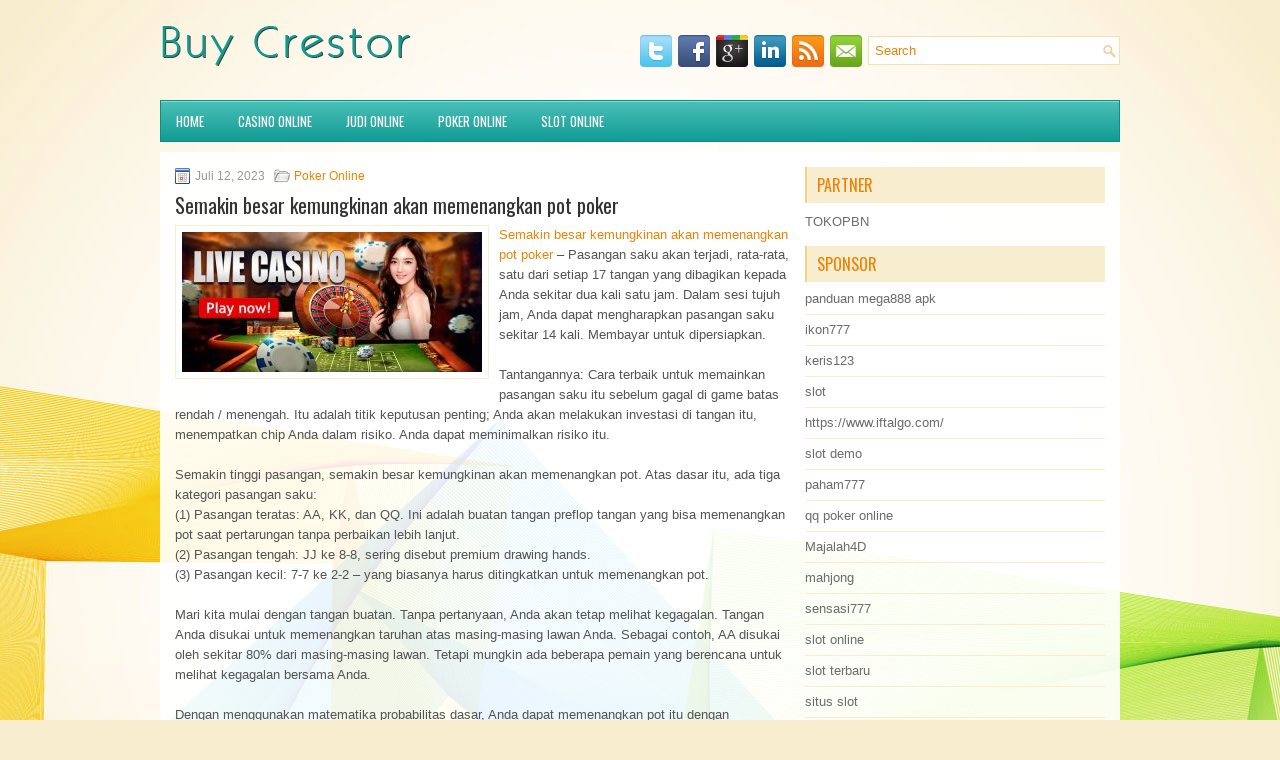

--- FILE ---
content_type: text/html; charset=UTF-8
request_url: http://buylevitra.us.com/semakin-besar-kemungkinan-akan-memenangkan-pot-poker/
body_size: 8962
content:
<!DOCTYPE html><html xmlns="http://www.w3.org/1999/xhtml" lang="id">
<head profile="http://gmpg.org/xfn/11">
<meta http-equiv="Content-Type" content="text/html; charset=UTF-8" />

<meta name="viewport" content="width=device-width, initial-scale=1.0"/>
<link rel="stylesheet" href="http://buylevitra.us.com/wp-content/themes/Espace/lib/css/reset.css" type="text/css" media="screen, projection" />
<link rel="stylesheet" href="http://buylevitra.us.com/wp-content/themes/Espace/lib/css/defaults.css" type="text/css" media="screen, projection" />
<!--[if lt IE 8]><link rel="stylesheet" href="http://buylevitra.us.com/wp-content/themes/Espace/lib/css/ie.css" type="text/css" media="screen, projection" /><![endif]-->

<link rel="stylesheet" href="http://buylevitra.us.com/wp-content/themes/Espace/style.css" type="text/css" media="screen, projection" />

<title>Semakin besar kemungkinan akan memenangkan pot poker &#8211; Buy Crestor</title>
<meta name='robots' content='max-image-preview:large' />
<link rel="alternate" type="application/rss+xml" title="Buy Crestor &raquo; Semakin besar kemungkinan akan memenangkan pot poker Umpan Komentar" href="http://buylevitra.us.com/semakin-besar-kemungkinan-akan-memenangkan-pot-poker/feed/" />
<script type="text/javascript">
window._wpemojiSettings = {"baseUrl":"https:\/\/s.w.org\/images\/core\/emoji\/14.0.0\/72x72\/","ext":".png","svgUrl":"https:\/\/s.w.org\/images\/core\/emoji\/14.0.0\/svg\/","svgExt":".svg","source":{"concatemoji":"http:\/\/buylevitra.us.com\/wp-includes\/js\/wp-emoji-release.min.js?ver=6.2.2"}};
/*! This file is auto-generated */
!function(e,a,t){var n,r,o,i=a.createElement("canvas"),p=i.getContext&&i.getContext("2d");function s(e,t){p.clearRect(0,0,i.width,i.height),p.fillText(e,0,0);e=i.toDataURL();return p.clearRect(0,0,i.width,i.height),p.fillText(t,0,0),e===i.toDataURL()}function c(e){var t=a.createElement("script");t.src=e,t.defer=t.type="text/javascript",a.getElementsByTagName("head")[0].appendChild(t)}for(o=Array("flag","emoji"),t.supports={everything:!0,everythingExceptFlag:!0},r=0;r<o.length;r++)t.supports[o[r]]=function(e){if(p&&p.fillText)switch(p.textBaseline="top",p.font="600 32px Arial",e){case"flag":return s("\ud83c\udff3\ufe0f\u200d\u26a7\ufe0f","\ud83c\udff3\ufe0f\u200b\u26a7\ufe0f")?!1:!s("\ud83c\uddfa\ud83c\uddf3","\ud83c\uddfa\u200b\ud83c\uddf3")&&!s("\ud83c\udff4\udb40\udc67\udb40\udc62\udb40\udc65\udb40\udc6e\udb40\udc67\udb40\udc7f","\ud83c\udff4\u200b\udb40\udc67\u200b\udb40\udc62\u200b\udb40\udc65\u200b\udb40\udc6e\u200b\udb40\udc67\u200b\udb40\udc7f");case"emoji":return!s("\ud83e\udef1\ud83c\udffb\u200d\ud83e\udef2\ud83c\udfff","\ud83e\udef1\ud83c\udffb\u200b\ud83e\udef2\ud83c\udfff")}return!1}(o[r]),t.supports.everything=t.supports.everything&&t.supports[o[r]],"flag"!==o[r]&&(t.supports.everythingExceptFlag=t.supports.everythingExceptFlag&&t.supports[o[r]]);t.supports.everythingExceptFlag=t.supports.everythingExceptFlag&&!t.supports.flag,t.DOMReady=!1,t.readyCallback=function(){t.DOMReady=!0},t.supports.everything||(n=function(){t.readyCallback()},a.addEventListener?(a.addEventListener("DOMContentLoaded",n,!1),e.addEventListener("load",n,!1)):(e.attachEvent("onload",n),a.attachEvent("onreadystatechange",function(){"complete"===a.readyState&&t.readyCallback()})),(e=t.source||{}).concatemoji?c(e.concatemoji):e.wpemoji&&e.twemoji&&(c(e.twemoji),c(e.wpemoji)))}(window,document,window._wpemojiSettings);
</script>
<style type="text/css">
img.wp-smiley,
img.emoji {
	display: inline !important;
	border: none !important;
	box-shadow: none !important;
	height: 1em !important;
	width: 1em !important;
	margin: 0 0.07em !important;
	vertical-align: -0.1em !important;
	background: none !important;
	padding: 0 !important;
}
</style>
	<link rel='stylesheet' id='wp-block-library-css' href='http://buylevitra.us.com/wp-includes/css/dist/block-library/style.min.css?ver=6.2.2' type='text/css' media='all' />
<link rel='stylesheet' id='classic-theme-styles-css' href='http://buylevitra.us.com/wp-includes/css/classic-themes.min.css?ver=6.2.2' type='text/css' media='all' />
<style id='global-styles-inline-css' type='text/css'>
body{--wp--preset--color--black: #000000;--wp--preset--color--cyan-bluish-gray: #abb8c3;--wp--preset--color--white: #ffffff;--wp--preset--color--pale-pink: #f78da7;--wp--preset--color--vivid-red: #cf2e2e;--wp--preset--color--luminous-vivid-orange: #ff6900;--wp--preset--color--luminous-vivid-amber: #fcb900;--wp--preset--color--light-green-cyan: #7bdcb5;--wp--preset--color--vivid-green-cyan: #00d084;--wp--preset--color--pale-cyan-blue: #8ed1fc;--wp--preset--color--vivid-cyan-blue: #0693e3;--wp--preset--color--vivid-purple: #9b51e0;--wp--preset--gradient--vivid-cyan-blue-to-vivid-purple: linear-gradient(135deg,rgba(6,147,227,1) 0%,rgb(155,81,224) 100%);--wp--preset--gradient--light-green-cyan-to-vivid-green-cyan: linear-gradient(135deg,rgb(122,220,180) 0%,rgb(0,208,130) 100%);--wp--preset--gradient--luminous-vivid-amber-to-luminous-vivid-orange: linear-gradient(135deg,rgba(252,185,0,1) 0%,rgba(255,105,0,1) 100%);--wp--preset--gradient--luminous-vivid-orange-to-vivid-red: linear-gradient(135deg,rgba(255,105,0,1) 0%,rgb(207,46,46) 100%);--wp--preset--gradient--very-light-gray-to-cyan-bluish-gray: linear-gradient(135deg,rgb(238,238,238) 0%,rgb(169,184,195) 100%);--wp--preset--gradient--cool-to-warm-spectrum: linear-gradient(135deg,rgb(74,234,220) 0%,rgb(151,120,209) 20%,rgb(207,42,186) 40%,rgb(238,44,130) 60%,rgb(251,105,98) 80%,rgb(254,248,76) 100%);--wp--preset--gradient--blush-light-purple: linear-gradient(135deg,rgb(255,206,236) 0%,rgb(152,150,240) 100%);--wp--preset--gradient--blush-bordeaux: linear-gradient(135deg,rgb(254,205,165) 0%,rgb(254,45,45) 50%,rgb(107,0,62) 100%);--wp--preset--gradient--luminous-dusk: linear-gradient(135deg,rgb(255,203,112) 0%,rgb(199,81,192) 50%,rgb(65,88,208) 100%);--wp--preset--gradient--pale-ocean: linear-gradient(135deg,rgb(255,245,203) 0%,rgb(182,227,212) 50%,rgb(51,167,181) 100%);--wp--preset--gradient--electric-grass: linear-gradient(135deg,rgb(202,248,128) 0%,rgb(113,206,126) 100%);--wp--preset--gradient--midnight: linear-gradient(135deg,rgb(2,3,129) 0%,rgb(40,116,252) 100%);--wp--preset--duotone--dark-grayscale: url('#wp-duotone-dark-grayscale');--wp--preset--duotone--grayscale: url('#wp-duotone-grayscale');--wp--preset--duotone--purple-yellow: url('#wp-duotone-purple-yellow');--wp--preset--duotone--blue-red: url('#wp-duotone-blue-red');--wp--preset--duotone--midnight: url('#wp-duotone-midnight');--wp--preset--duotone--magenta-yellow: url('#wp-duotone-magenta-yellow');--wp--preset--duotone--purple-green: url('#wp-duotone-purple-green');--wp--preset--duotone--blue-orange: url('#wp-duotone-blue-orange');--wp--preset--font-size--small: 13px;--wp--preset--font-size--medium: 20px;--wp--preset--font-size--large: 36px;--wp--preset--font-size--x-large: 42px;--wp--preset--spacing--20: 0.44rem;--wp--preset--spacing--30: 0.67rem;--wp--preset--spacing--40: 1rem;--wp--preset--spacing--50: 1.5rem;--wp--preset--spacing--60: 2.25rem;--wp--preset--spacing--70: 3.38rem;--wp--preset--spacing--80: 5.06rem;--wp--preset--shadow--natural: 6px 6px 9px rgba(0, 0, 0, 0.2);--wp--preset--shadow--deep: 12px 12px 50px rgba(0, 0, 0, 0.4);--wp--preset--shadow--sharp: 6px 6px 0px rgba(0, 0, 0, 0.2);--wp--preset--shadow--outlined: 6px 6px 0px -3px rgba(255, 255, 255, 1), 6px 6px rgba(0, 0, 0, 1);--wp--preset--shadow--crisp: 6px 6px 0px rgba(0, 0, 0, 1);}:where(.is-layout-flex){gap: 0.5em;}body .is-layout-flow > .alignleft{float: left;margin-inline-start: 0;margin-inline-end: 2em;}body .is-layout-flow > .alignright{float: right;margin-inline-start: 2em;margin-inline-end: 0;}body .is-layout-flow > .aligncenter{margin-left: auto !important;margin-right: auto !important;}body .is-layout-constrained > .alignleft{float: left;margin-inline-start: 0;margin-inline-end: 2em;}body .is-layout-constrained > .alignright{float: right;margin-inline-start: 2em;margin-inline-end: 0;}body .is-layout-constrained > .aligncenter{margin-left: auto !important;margin-right: auto !important;}body .is-layout-constrained > :where(:not(.alignleft):not(.alignright):not(.alignfull)){max-width: var(--wp--style--global--content-size);margin-left: auto !important;margin-right: auto !important;}body .is-layout-constrained > .alignwide{max-width: var(--wp--style--global--wide-size);}body .is-layout-flex{display: flex;}body .is-layout-flex{flex-wrap: wrap;align-items: center;}body .is-layout-flex > *{margin: 0;}:where(.wp-block-columns.is-layout-flex){gap: 2em;}.has-black-color{color: var(--wp--preset--color--black) !important;}.has-cyan-bluish-gray-color{color: var(--wp--preset--color--cyan-bluish-gray) !important;}.has-white-color{color: var(--wp--preset--color--white) !important;}.has-pale-pink-color{color: var(--wp--preset--color--pale-pink) !important;}.has-vivid-red-color{color: var(--wp--preset--color--vivid-red) !important;}.has-luminous-vivid-orange-color{color: var(--wp--preset--color--luminous-vivid-orange) !important;}.has-luminous-vivid-amber-color{color: var(--wp--preset--color--luminous-vivid-amber) !important;}.has-light-green-cyan-color{color: var(--wp--preset--color--light-green-cyan) !important;}.has-vivid-green-cyan-color{color: var(--wp--preset--color--vivid-green-cyan) !important;}.has-pale-cyan-blue-color{color: var(--wp--preset--color--pale-cyan-blue) !important;}.has-vivid-cyan-blue-color{color: var(--wp--preset--color--vivid-cyan-blue) !important;}.has-vivid-purple-color{color: var(--wp--preset--color--vivid-purple) !important;}.has-black-background-color{background-color: var(--wp--preset--color--black) !important;}.has-cyan-bluish-gray-background-color{background-color: var(--wp--preset--color--cyan-bluish-gray) !important;}.has-white-background-color{background-color: var(--wp--preset--color--white) !important;}.has-pale-pink-background-color{background-color: var(--wp--preset--color--pale-pink) !important;}.has-vivid-red-background-color{background-color: var(--wp--preset--color--vivid-red) !important;}.has-luminous-vivid-orange-background-color{background-color: var(--wp--preset--color--luminous-vivid-orange) !important;}.has-luminous-vivid-amber-background-color{background-color: var(--wp--preset--color--luminous-vivid-amber) !important;}.has-light-green-cyan-background-color{background-color: var(--wp--preset--color--light-green-cyan) !important;}.has-vivid-green-cyan-background-color{background-color: var(--wp--preset--color--vivid-green-cyan) !important;}.has-pale-cyan-blue-background-color{background-color: var(--wp--preset--color--pale-cyan-blue) !important;}.has-vivid-cyan-blue-background-color{background-color: var(--wp--preset--color--vivid-cyan-blue) !important;}.has-vivid-purple-background-color{background-color: var(--wp--preset--color--vivid-purple) !important;}.has-black-border-color{border-color: var(--wp--preset--color--black) !important;}.has-cyan-bluish-gray-border-color{border-color: var(--wp--preset--color--cyan-bluish-gray) !important;}.has-white-border-color{border-color: var(--wp--preset--color--white) !important;}.has-pale-pink-border-color{border-color: var(--wp--preset--color--pale-pink) !important;}.has-vivid-red-border-color{border-color: var(--wp--preset--color--vivid-red) !important;}.has-luminous-vivid-orange-border-color{border-color: var(--wp--preset--color--luminous-vivid-orange) !important;}.has-luminous-vivid-amber-border-color{border-color: var(--wp--preset--color--luminous-vivid-amber) !important;}.has-light-green-cyan-border-color{border-color: var(--wp--preset--color--light-green-cyan) !important;}.has-vivid-green-cyan-border-color{border-color: var(--wp--preset--color--vivid-green-cyan) !important;}.has-pale-cyan-blue-border-color{border-color: var(--wp--preset--color--pale-cyan-blue) !important;}.has-vivid-cyan-blue-border-color{border-color: var(--wp--preset--color--vivid-cyan-blue) !important;}.has-vivid-purple-border-color{border-color: var(--wp--preset--color--vivid-purple) !important;}.has-vivid-cyan-blue-to-vivid-purple-gradient-background{background: var(--wp--preset--gradient--vivid-cyan-blue-to-vivid-purple) !important;}.has-light-green-cyan-to-vivid-green-cyan-gradient-background{background: var(--wp--preset--gradient--light-green-cyan-to-vivid-green-cyan) !important;}.has-luminous-vivid-amber-to-luminous-vivid-orange-gradient-background{background: var(--wp--preset--gradient--luminous-vivid-amber-to-luminous-vivid-orange) !important;}.has-luminous-vivid-orange-to-vivid-red-gradient-background{background: var(--wp--preset--gradient--luminous-vivid-orange-to-vivid-red) !important;}.has-very-light-gray-to-cyan-bluish-gray-gradient-background{background: var(--wp--preset--gradient--very-light-gray-to-cyan-bluish-gray) !important;}.has-cool-to-warm-spectrum-gradient-background{background: var(--wp--preset--gradient--cool-to-warm-spectrum) !important;}.has-blush-light-purple-gradient-background{background: var(--wp--preset--gradient--blush-light-purple) !important;}.has-blush-bordeaux-gradient-background{background: var(--wp--preset--gradient--blush-bordeaux) !important;}.has-luminous-dusk-gradient-background{background: var(--wp--preset--gradient--luminous-dusk) !important;}.has-pale-ocean-gradient-background{background: var(--wp--preset--gradient--pale-ocean) !important;}.has-electric-grass-gradient-background{background: var(--wp--preset--gradient--electric-grass) !important;}.has-midnight-gradient-background{background: var(--wp--preset--gradient--midnight) !important;}.has-small-font-size{font-size: var(--wp--preset--font-size--small) !important;}.has-medium-font-size{font-size: var(--wp--preset--font-size--medium) !important;}.has-large-font-size{font-size: var(--wp--preset--font-size--large) !important;}.has-x-large-font-size{font-size: var(--wp--preset--font-size--x-large) !important;}
.wp-block-navigation a:where(:not(.wp-element-button)){color: inherit;}
:where(.wp-block-columns.is-layout-flex){gap: 2em;}
.wp-block-pullquote{font-size: 1.5em;line-height: 1.6;}
</style>
<script type='text/javascript' src='http://buylevitra.us.com/wp-includes/js/jquery/jquery.min.js?ver=3.6.4' id='jquery-core-js'></script>
<script type='text/javascript' src='http://buylevitra.us.com/wp-includes/js/jquery/jquery-migrate.min.js?ver=3.4.0' id='jquery-migrate-js'></script>
<script type='text/javascript' src='http://buylevitra.us.com/wp-content/themes/Espace/lib/js/superfish.js?ver=6.2.2' id='superfish-js'></script>
<script type='text/javascript' src='http://buylevitra.us.com/wp-content/themes/Espace/lib/js/jquery.mobilemenu.js?ver=6.2.2' id='mobilemenu-js'></script>
<link rel="https://api.w.org/" href="http://buylevitra.us.com/wp-json/" /><link rel="alternate" type="application/json" href="http://buylevitra.us.com/wp-json/wp/v2/posts/744" /><link rel="EditURI" type="application/rsd+xml" title="RSD" href="http://buylevitra.us.com/xmlrpc.php?rsd" />
<link rel="wlwmanifest" type="application/wlwmanifest+xml" href="http://buylevitra.us.com/wp-includes/wlwmanifest.xml" />

<link rel="canonical" href="http://buylevitra.us.com/semakin-besar-kemungkinan-akan-memenangkan-pot-poker/" />
<link rel='shortlink' href='http://buylevitra.us.com/?p=744' />
<link rel="alternate" type="application/json+oembed" href="http://buylevitra.us.com/wp-json/oembed/1.0/embed?url=http%3A%2F%2Fbuylevitra.us.com%2Fsemakin-besar-kemungkinan-akan-memenangkan-pot-poker%2F" />
<link rel="alternate" type="text/xml+oembed" href="http://buylevitra.us.com/wp-json/oembed/1.0/embed?url=http%3A%2F%2Fbuylevitra.us.com%2Fsemakin-besar-kemungkinan-akan-memenangkan-pot-poker%2F&#038;format=xml" />
<link rel="shortcut icon" href="http://buylevitra.us.com/wp-content/uploads/2020/12/f.png" type="image/x-icon" />
<link rel="alternate" type="application/rss+xml" title="Buy Crestor RSS Feed" href="http://buylevitra.us.com/feed/" />
<link rel="pingback" href="http://buylevitra.us.com/xmlrpc.php" />

</head>

<body class="post-template-default single single-post postid-744 single-format-standard">

<div id="container">

    <div id="header">
    
        <div class="logo">
         
            <a href="http://buylevitra.us.com"><img src="http://buylevitra.us.com/wp-content/uploads/2020/12/logo.png" alt="Buy Crestor" title="Buy Crestor" /></a>
         
        </div><!-- .logo -->

        <div class="header-right">
        
            <div id="topsearch">
                 
<div id="search" title="Type and hit enter">
    <form method="get" id="searchform" action="http://buylevitra.us.com/"> 
        <input type="text" value="Search" 
            name="s" id="s"  onblur="if (this.value == '')  {this.value = 'Search';}"  
            onfocus="if (this.value == 'Search') {this.value = '';}" 
        />
    </form>
</div><!-- #search -->            </div>
            
            <div id="top-social-profiles">
                            <ul class="widget-container"><li class="social-profiles-widget">
            <a href="http://twitter.com/" target="_blank"><img title="Twitter" alt="Twitter" src="http://buylevitra.us.com/wp-content/themes/Espace/images/social-profiles/twitter.png" /></a><a href="http://facebook.com/" target="_blank"><img title="Facebook" alt="Facebook" src="http://buylevitra.us.com/wp-content/themes/Espace/images/social-profiles/facebook.png" /></a><a href="https://plus.google.com/" target="_blank"><img title="Google Plus" alt="Google Plus" src="http://buylevitra.us.com/wp-content/themes/Espace/images/social-profiles/gplus.png" /></a><a href="http://www.linkedin.com/" target="_blank"><img title="LinkedIn" alt="LinkedIn" src="http://buylevitra.us.com/wp-content/themes/Espace/images/social-profiles/linkedin.png" /></a><a href="http://buylevitra.us.com/feed/" target="_blank"><img title="RSS Feed" alt="RSS Feed" src="http://buylevitra.us.com/wp-content/themes/Espace/images/social-profiles/rss.png" /></a><a href="/cdn-cgi/l/email-protection#eb92849e99ab8e868a8287c5888486" target="_blank"><img title="Email" alt="Email" src="http://buylevitra.us.com/wp-content/themes/Espace/images/social-profiles/email.png" /></a>            </li></ul>
                        </div>
            
        </div><!-- .header-right -->
        
    </div><!-- #header -->
    
            <div class="clearfix">
            			<div class="menu-primary-container"><ul id="menu-primary" class="menus menu-primary"><li id="menu-item-2434" class="menu-item menu-item-type-custom menu-item-object-custom menu-item-2434"><a href="/">HOME</a></li>
<li id="menu-item-2430" class="menu-item menu-item-type-taxonomy menu-item-object-category menu-item-2430"><a href="http://buylevitra.us.com/category/casino-online/">Casino Online</a></li>
<li id="menu-item-2431" class="menu-item menu-item-type-taxonomy menu-item-object-category menu-item-2431"><a href="http://buylevitra.us.com/category/judi-online/">Judi Online</a></li>
<li id="menu-item-2432" class="menu-item menu-item-type-taxonomy menu-item-object-category current-post-ancestor current-menu-parent current-post-parent menu-item-2432"><a href="http://buylevitra.us.com/category/poker-online/">Poker Online</a></li>
<li id="menu-item-2433" class="menu-item menu-item-type-taxonomy menu-item-object-category menu-item-2433"><a href="http://buylevitra.us.com/category/slot-online/">Slot Online</a></li>
</ul></div>              <!--.primary menu--> 	
                </div>
        
    
    <div id="main">
    
            
        <div id="content">
            
                    
            
    <div class="post post-single clearfix post-744 type-post status-publish format-standard has-post-thumbnail hentry category-poker-online tag-judi tag-poker" id="post-744">
        
        <div class="postmeta-primary">
    
            <span class="meta_date">Juli 12, 2023</span>
           &nbsp; <span class="meta_categories"><a href="http://buylevitra.us.com/category/poker-online/" rel="category tag">Poker Online</a></span>
    
                 
        </div>
        
        <h2 class="title">Semakin besar kemungkinan akan memenangkan pot poker</h2>

        <div class="entry clearfix">
            
            <img width="300" height="140" src="http://buylevitra.us.com/wp-content/uploads/2021/04/U31.jpg" class="alignleft featured_image wp-post-image" alt="" decoding="async" srcset="http://buylevitra.us.com/wp-content/uploads/2021/04/U31.jpg 750w, http://buylevitra.us.com/wp-content/uploads/2021/04/U31-300x140.jpg 300w" sizes="(max-width: 300px) 100vw, 300px" />            
            <p><a href="http://buylevitra.us.com/semakin-besar-kemungkinan-akan-memenangkan-pot-poker/">Semakin besar kemungkinan akan memenangkan pot poker</a> &#8211; Pasangan saku akan terjadi, rata-rata, satu dari setiap 17 tangan yang dibagikan kepada Anda sekitar dua kali satu jam. Dalam sesi tujuh jam, Anda dapat mengharapkan pasangan saku sekitar 14 kali. Membayar untuk dipersiapkan.</p>
<p>Tantangannya: Cara terbaik untuk memainkan pasangan saku itu sebelum gagal di game batas rendah / menengah. Itu adalah titik keputusan penting; Anda akan melakukan investasi di tangan itu, menempatkan chip Anda dalam risiko. Anda dapat meminimalkan risiko itu.</p>
<p>Semakin tinggi pasangan, semakin besar kemungkinan akan memenangkan pot. Atas dasar itu, ada tiga kategori pasangan saku:<br />
(1) Pasangan teratas: AA, KK, dan QQ. Ini adalah buatan tangan preflop tangan yang bisa memenangkan pot saat pertarungan tanpa perbaikan lebih lanjut.<br />
(2) Pasangan tengah: JJ ke 8-8, sering disebut premium drawing hands.<br />
(3) Pasangan kecil: 7-7 ke 2-2 &#8211; yang biasanya harus ditingkatkan untuk memenangkan pot.</p>
<p>Mari kita mulai dengan tangan buatan. Tanpa pertanyaan, Anda akan tetap melihat kegagalan. Tangan Anda disukai untuk memenangkan taruhan atas masing-masing lawan Anda. Sebagai contoh, AA disukai oleh sekitar 80% dari masing-masing lawan. Tetapi mungkin ada beberapa pemain yang berencana untuk melihat kegagalan bersama Anda.</p>
<p>Dengan menggunakan matematika probabilitas dasar, Anda dapat memenangkan pot itu dengan probabilitas sekitar 64% (80% x 80%) dengan dua lawan; dan 51% (80% x 80% x 80%) sekitar separuh waktu &#8211; melawan tiga lawan. Dengan empat atau lebih &#8220;musuh&#8221; melihat kegagalan, Anda menjadi underdog &#8211; kemungkinan besar akan kalah. Jadi, tujuan Anda selama ronde pertaruhan preflop adalah memperkecil lapangan menjadi dua atau tiga, tidak lebih dari empat, lawan yang tersisa di pot sebelum gagal. Buat taruhan Anda / naikkan sesuai itu kunjungi agen judi online <a href="https://143.198.206.164/">Prada 4d</a>.</p>
<p>&nbsp;</p>
<p>&nbsp;</p>
    
        </div>
        
        <div class="postmeta-secondary"><span class="meta_tags"><a href="http://buylevitra.us.com/tag/judi/" rel="tag">judi</a>, <a href="http://buylevitra.us.com/tag/poker/" rel="tag">poker</a></span></div> 
        
    
    </div><!-- Post ID 744 -->
    
                
                    
        </div><!-- #content -->
    
        
<div id="sidebar-primary">
	
		<ul class="widget_text widget-container">
			<li id="custom_html-6" class="widget_text widget widget_custom_html">
				<h3 class="widgettitle">PARTNER</h3>
				<div class="textwidget custom-html-widget"><a href="https://www.tokopbn.com/">TOKOPBN</a></div>
			</li>
		</ul>
		
		<ul class="widget-container">
			<li id="sponsor" class="widget widget_meta">
				<h3 class="widgettitle">Sponsor</h3>			
				<ul>
					<li><a href="https://www.mega888ios.com/panduan/">panduan mega888 apk</a></li>
                    		<li><a href="https://restaurantbusinessalliance.com/about/">ikon777</a></li>
                    		<li><a href="https://partsgeekautoparts.com/shop/page/25/">keris123</a></li>
                    		<li><a href="https://www.asianwindky.com/menu">slot</a></li>
                    		<li><a href="https://www.iftalgo.com/">https://www.iftalgo.com/</a></li>
                    		<li><a href="https://www.californiastaterailroadmuseum.org/">slot demo</a></li>
                    		<li><a href="https://nitrogen2024.es/meeting-venue/">paham777</a></li>
                    		<li><a href="https://theotcinvestor.com/">qq poker online</a></li>
                    		<li><a href="https://situsmajalah4d.com/">Majalah4D</a></li>
                    		<li><a href="https://olivesandburgers.com/main-menu/">mahjong</a></li>
                    		<li><a href="https://imbibedenver.com/">sensasi777</a></li>
                    		<li><a href="https://aliceripoll.com/">slot online</a></li>
                    		<li><a href="https://www.lesvalades.com/">slot terbaru</a></li>
                    		<li><a href="https://www.philippineshonolulu.org/">situs slot</a></li>
                    						</ul>
			</li>
		</ul>

    <ul class="widget-container"><li id="meta-4" class="widget widget_meta"><h3 class="widgettitle">Meta</h3>
		<ul>
						<li><a href="http://buylevitra.us.com/wp-login.php">Masuk</a></li>
			<li><a href="http://buylevitra.us.com/feed/">Feed entri</a></li>
			<li><a href="http://buylevitra.us.com/comments/feed/">Feed komentar</a></li>

			<li><a href="https://wordpress.org/">WordPress.org</a></li>
		</ul>

		</li></ul><ul class="widget-container"><li id="search-4" class="widget widget_search"> 
<div id="search" title="Type and hit enter">
    <form method="get" id="searchform" action="http://buylevitra.us.com/"> 
        <input type="text" value="Search" 
            name="s" id="s"  onblur="if (this.value == '')  {this.value = 'Search';}"  
            onfocus="if (this.value == 'Search') {this.value = '';}" 
        />
    </form>
</div><!-- #search --></li></ul><ul class="widget-container"><li id="archives-4" class="widget widget_archive"><h3 class="widgettitle">Arsip</h3>
			<ul>
					<li><a href='http://buylevitra.us.com/2026/01/'>Januari 2026</a>&nbsp;(29)</li>
	<li><a href='http://buylevitra.us.com/2025/12/'>Desember 2025</a>&nbsp;(27)</li>
	<li><a href='http://buylevitra.us.com/2025/11/'>November 2025</a>&nbsp;(30)</li>
	<li><a href='http://buylevitra.us.com/2025/10/'>Oktober 2025</a>&nbsp;(26)</li>
	<li><a href='http://buylevitra.us.com/2025/09/'>September 2025</a>&nbsp;(21)</li>
	<li><a href='http://buylevitra.us.com/2025/08/'>Agustus 2025</a>&nbsp;(16)</li>
	<li><a href='http://buylevitra.us.com/2025/07/'>Juli 2025</a>&nbsp;(19)</li>
	<li><a href='http://buylevitra.us.com/2025/06/'>Juni 2025</a>&nbsp;(17)</li>
	<li><a href='http://buylevitra.us.com/2025/05/'>Mei 2025</a>&nbsp;(19)</li>
	<li><a href='http://buylevitra.us.com/2025/04/'>April 2025</a>&nbsp;(23)</li>
	<li><a href='http://buylevitra.us.com/2025/03/'>Maret 2025</a>&nbsp;(40)</li>
	<li><a href='http://buylevitra.us.com/2025/02/'>Februari 2025</a>&nbsp;(31)</li>
	<li><a href='http://buylevitra.us.com/2025/01/'>Januari 2025</a>&nbsp;(25)</li>
	<li><a href='http://buylevitra.us.com/2024/12/'>Desember 2024</a>&nbsp;(28)</li>
	<li><a href='http://buylevitra.us.com/2024/11/'>November 2024</a>&nbsp;(27)</li>
	<li><a href='http://buylevitra.us.com/2024/10/'>Oktober 2024</a>&nbsp;(36)</li>
	<li><a href='http://buylevitra.us.com/2024/09/'>September 2024</a>&nbsp;(33)</li>
	<li><a href='http://buylevitra.us.com/2024/08/'>Agustus 2024</a>&nbsp;(39)</li>
	<li><a href='http://buylevitra.us.com/2024/07/'>Juli 2024</a>&nbsp;(45)</li>
	<li><a href='http://buylevitra.us.com/2024/06/'>Juni 2024</a>&nbsp;(50)</li>
	<li><a href='http://buylevitra.us.com/2024/05/'>Mei 2024</a>&nbsp;(36)</li>
	<li><a href='http://buylevitra.us.com/2024/04/'>April 2024</a>&nbsp;(36)</li>
	<li><a href='http://buylevitra.us.com/2024/03/'>Maret 2024</a>&nbsp;(43)</li>
	<li><a href='http://buylevitra.us.com/2024/02/'>Februari 2024</a>&nbsp;(33)</li>
	<li><a href='http://buylevitra.us.com/2024/01/'>Januari 2024</a>&nbsp;(36)</li>
	<li><a href='http://buylevitra.us.com/2023/12/'>Desember 2023</a>&nbsp;(25)</li>
	<li><a href='http://buylevitra.us.com/2023/11/'>November 2023</a>&nbsp;(18)</li>
	<li><a href='http://buylevitra.us.com/2023/10/'>Oktober 2023</a>&nbsp;(38)</li>
	<li><a href='http://buylevitra.us.com/2023/09/'>September 2023</a>&nbsp;(29)</li>
	<li><a href='http://buylevitra.us.com/2023/08/'>Agustus 2023</a>&nbsp;(36)</li>
	<li><a href='http://buylevitra.us.com/2023/07/'>Juli 2023</a>&nbsp;(38)</li>
	<li><a href='http://buylevitra.us.com/2023/06/'>Juni 2023</a>&nbsp;(32)</li>
	<li><a href='http://buylevitra.us.com/2023/05/'>Mei 2023</a>&nbsp;(43)</li>
	<li><a href='http://buylevitra.us.com/2023/04/'>April 2023</a>&nbsp;(34)</li>
	<li><a href='http://buylevitra.us.com/2023/03/'>Maret 2023</a>&nbsp;(30)</li>
	<li><a href='http://buylevitra.us.com/2023/02/'>Februari 2023</a>&nbsp;(32)</li>
	<li><a href='http://buylevitra.us.com/2023/01/'>Januari 2023</a>&nbsp;(36)</li>
	<li><a href='http://buylevitra.us.com/2022/12/'>Desember 2022</a>&nbsp;(29)</li>
	<li><a href='http://buylevitra.us.com/2022/11/'>November 2022</a>&nbsp;(33)</li>
	<li><a href='http://buylevitra.us.com/2022/10/'>Oktober 2022</a>&nbsp;(38)</li>
	<li><a href='http://buylevitra.us.com/2022/09/'>September 2022</a>&nbsp;(37)</li>
	<li><a href='http://buylevitra.us.com/2022/08/'>Agustus 2022</a>&nbsp;(30)</li>
	<li><a href='http://buylevitra.us.com/2022/07/'>Juli 2022</a>&nbsp;(37)</li>
	<li><a href='http://buylevitra.us.com/2022/06/'>Juni 2022</a>&nbsp;(22)</li>
	<li><a href='http://buylevitra.us.com/2022/05/'>Mei 2022</a>&nbsp;(32)</li>
	<li><a href='http://buylevitra.us.com/2022/04/'>April 2022</a>&nbsp;(12)</li>
	<li><a href='http://buylevitra.us.com/2022/03/'>Maret 2022</a>&nbsp;(31)</li>
	<li><a href='http://buylevitra.us.com/2022/02/'>Februari 2022</a>&nbsp;(32)</li>
	<li><a href='http://buylevitra.us.com/2022/01/'>Januari 2022</a>&nbsp;(24)</li>
	<li><a href='http://buylevitra.us.com/2021/12/'>Desember 2021</a>&nbsp;(23)</li>
	<li><a href='http://buylevitra.us.com/2021/11/'>November 2021</a>&nbsp;(19)</li>
	<li><a href='http://buylevitra.us.com/2021/10/'>Oktober 2021</a>&nbsp;(21)</li>
	<li><a href='http://buylevitra.us.com/2021/09/'>September 2021</a>&nbsp;(12)</li>
	<li><a href='http://buylevitra.us.com/2021/08/'>Agustus 2021</a>&nbsp;(16)</li>
	<li><a href='http://buylevitra.us.com/2021/07/'>Juli 2021</a>&nbsp;(15)</li>
	<li><a href='http://buylevitra.us.com/2021/06/'>Juni 2021</a>&nbsp;(14)</li>
	<li><a href='http://buylevitra.us.com/2021/05/'>Mei 2021</a>&nbsp;(14)</li>
	<li><a href='http://buylevitra.us.com/2021/04/'>April 2021</a>&nbsp;(10)</li>
	<li><a href='http://buylevitra.us.com/2021/03/'>Maret 2021</a>&nbsp;(9)</li>
	<li><a href='http://buylevitra.us.com/2021/02/'>Februari 2021</a>&nbsp;(9)</li>
	<li><a href='http://buylevitra.us.com/2021/01/'>Januari 2021</a>&nbsp;(7)</li>
	<li><a href='http://buylevitra.us.com/2020/12/'>Desember 2020</a>&nbsp;(1)</li>
			</ul>

			</li></ul><ul class="widget-container"><li id="categories-3" class="widget widget_categories"><h3 class="widgettitle">Kategori</h3>
			<ul>
					<li class="cat-item cat-item-6"><a href="http://buylevitra.us.com/category/casino-online/">Casino Online</a> (490)
</li>
	<li class="cat-item cat-item-5"><a href="http://buylevitra.us.com/category/judi-online/">Judi Online</a> (496)
</li>
	<li class="cat-item cat-item-2"><a href="http://buylevitra.us.com/category/poker-online/">Poker Online</a> (386)
</li>
	<li class="cat-item cat-item-11"><a href="http://buylevitra.us.com/category/slot-online/">Slot Online</a> (176)
</li>
	<li class="cat-item cat-item-19"><a href="http://buylevitra.us.com/category/togel-online/">Togel Online</a> (121)
</li>
			</ul>

			</li></ul>
		<ul class="widget-container"><li id="recent-posts-4" class="widget widget_recent_entries">
		<h3 class="widgettitle">Pos-pos Terbaru</h3>
		<ul>
											<li>
					<a href="http://buylevitra.us.com/promosi-umum-pada-situs-slot-qq-2026-online/">Promosi Umum Pada Situs Slot QQ 2026 Online</a>
											<span class="post-date">Januari 30, 2026</span>
									</li>
											<li>
					<a href="http://buylevitra.us.com/karakter-struktur-permukaan-visual-atau-sentuhan-slot-qq-2026/">Karakter struktur permukaan visual atau sentuhan Slot QQ 2026</a>
											<span class="post-date">Januari 29, 2026</span>
									</li>
											<li>
					<a href="http://buylevitra.us.com/tiga-kartu-dari-dealer-berupa-flop-untuk-flush-besar-dalam-slot-qq-2026/">Tiga kartu dari dealer berupa flop untuk flush besar dalam Slot QQ 2026</a>
											<span class="post-date">Januari 26, 2026</span>
									</li>
											<li>
					<a href="http://buylevitra.us.com/mantan-mekanik-kartu-berbicara-tentang-judi-poker-2026-gila/">Mantan Mekanik Kartu Berbicara Tentang Judi Poker 2026 Gila</a>
											<span class="post-date">Januari 25, 2026</span>
									</li>
											<li>
					<a href="http://buylevitra.us.com/suplemen-video-minggu-ini-adalah-kutipan-dari-dvd-poker-2026-pertama/">Suplemen video minggu ini adalah kutipan dari DVD Poker 2026 pertama</a>
											<span class="post-date">Januari 25, 2026</span>
									</li>
					</ul>

		</li></ul><ul class="widget-container"><li id="tag_cloud-2" class="widget widget_tag_cloud"><h3 class="widgettitle">Tag</h3><div class="tagcloud"><a href="http://buylevitra.us.com/tag/blackjack/" class="tag-cloud-link tag-link-8 tag-link-position-1" style="font-size: 8pt;" aria-label="Blackjack (1 item)">Blackjack</a>
<a href="http://buylevitra.us.com/tag/casino/" class="tag-cloud-link tag-link-7 tag-link-position-2" style="font-size: 21.856164383562pt;" aria-label="Casino (1,546 item)">Casino</a>
<a href="http://buylevitra.us.com/tag/ceme/" class="tag-cloud-link tag-link-9 tag-link-position-3" style="font-size: 8pt;" aria-label="Ceme (1 item)">Ceme</a>
<a href="http://buylevitra.us.com/tag/judi/" class="tag-cloud-link tag-link-3 tag-link-position-4" style="font-size: 22pt;" aria-label="judi (1,668 item)">judi</a>
<a href="http://buylevitra.us.com/tag/poker/" class="tag-cloud-link tag-link-4 tag-link-position-5" style="font-size: 21.856164383562pt;" aria-label="poker (1,537 item)">poker</a>
<a href="http://buylevitra.us.com/tag/roulette/" class="tag-cloud-link tag-link-10 tag-link-position-6" style="font-size: 8pt;" aria-label="Roulette (1 item)">Roulette</a>
<a href="http://buylevitra.us.com/tag/slot/" class="tag-cloud-link tag-link-12 tag-link-position-7" style="font-size: 21.664383561644pt;" aria-label="Slot (1,414 item)">Slot</a>
<a href="http://buylevitra.us.com/tag/togel/" class="tag-cloud-link tag-link-13 tag-link-position-8" style="font-size: 21.376712328767pt;" aria-label="Togel (1,239 item)">Togel</a></div>
</li></ul><ul class="widget_text widget-container"><li id="custom_html-2" class="widget_text widget widget_custom_html"><div class="textwidget custom-html-widget"></div></li></ul>    
</div><!-- #sidebar-primary -->        
                
    </div><!-- #main -->
    
    
    <div id="footer-widgets" class="clearfix">
                <div class="footer-widget-box">
                    </div>
        
        <div class="footer-widget-box">
                    </div>
        
        <div class="footer-widget-box footer-widget-box-last">
                    </div>
        
    </div>

    <div id="footer">
    
        <div id="copyrights">
             &copy; 2026  <a href="http://buylevitra.us.com/">Buy Crestor</a> 
        </div>
        
                
        <div id="credits" style="overflow-y: hidden;overflow-x: visible;width: 400px;margin: auto;">
				<div style="width: 10000px;text-align: left;">
					Powered by <a href="http://wordpress.org/"><strong>WordPress</strong></a> | Theme Designed by:  <a href="https://axis.co.id/" rel="follow">axis</a> <a href="https://www.bca.co.id/" rel="follow">Bank bca</a> <a href="https://www.bni.co.id/" rel="follow">Bank bni</a> <a href="https://bri.co.id/" rel="follow">Bank bri</a> <a href="https://www.btn.co.id/" rel="follow">Bank btn</a> <a href="https://www.cimbniaga.co.id" rel="follow">Bank cimbniaga</a> <a href="https://www.citibank.co.id/" rel="follow">Bank citibank</a> <a href="https://www.danamon.co.id" rel="follow">Bank danamon</a> <a href="https://www.bi.go.id/" rel="follow">Bank Indonesia</a> <a href="https://www.klikmbc.co.id/" rel="follow">Bank klikmbc</a> <a href="https://www.bankmandiri.co.id/" rel="follow">Bank mandiri</a> <a href="https://www.ocbc.com/" rel="follow">Bank ocbc</a> <a href="https://www.panin.co.id/" rel="follow">bank Panin</a> <a href="https://www.mandirisyariah.co.id/" rel="follow">Bank syariah mandiri</a> <a href="https://dana.id/" rel="follow">dana</a> <a href="https://google.co.id/" rel="follow">google</a> <a href="https://www.gojek.com/gopay/" rel="follow">gopay</a> <a href="https://indihome.co.id/" rel="follow">indihome</a> <a href="https://kaskus.co.id/" rel="follow">kaskus</a> <a href="https://kominfo.go.id/" rel="follow">kominfo</a> <a href="https://www.linkaja.id/ " rel="follow">linkaja.id</a> <a href="https://www.maybank.co.id/" rel="follow">maybank</a> <a href="https://ovo.id/" rel="follow">ovo</a> <a href="https://www.telkom.co.id/" rel="follow">telkom</a> <a href="https://www.telkomsel.com/" rel="follow">telkomsel</a> <a href="https://web.whatsapp.com/" rel="follow">WA</a>						
				</div>
			</div><!-- #credits -->
        
    </div><!-- #footer -->
    
</div><!-- #container -->

<script data-cfasync="false" src="/cdn-cgi/scripts/5c5dd728/cloudflare-static/email-decode.min.js"></script><script type='text/javascript' src='http://buylevitra.us.com/wp-includes/js/comment-reply.min.js?ver=6.2.2' id='comment-reply-js'></script>
<script type='text/javascript' src='http://buylevitra.us.com/wp-includes/js/hoverIntent.min.js?ver=1.10.2' id='hoverIntent-js'></script>

<script type='text/javascript'>
/* <![CDATA[ */
jQuery.noConflict();
jQuery(function(){ 
	jQuery('ul.menu-primary').superfish({ 
	animation: {opacity:'show'},
autoArrows:  true,
                dropShadows: false, 
                speed: 200,
                delay: 800
                });
            });
jQuery('.menu-primary-container').mobileMenu({
                defaultText: 'Menu',
                className: 'menu-primary-responsive',
                containerClass: 'menu-primary-responsive-container',
                subMenuDash: '&ndash;'
            });

/* ]]> */
</script>
<script defer src="https://static.cloudflareinsights.com/beacon.min.js/vcd15cbe7772f49c399c6a5babf22c1241717689176015" integrity="sha512-ZpsOmlRQV6y907TI0dKBHq9Md29nnaEIPlkf84rnaERnq6zvWvPUqr2ft8M1aS28oN72PdrCzSjY4U6VaAw1EQ==" data-cf-beacon='{"version":"2024.11.0","token":"a19633cbda564c1fb003fd288367b151","r":1,"server_timing":{"name":{"cfCacheStatus":true,"cfEdge":true,"cfExtPri":true,"cfL4":true,"cfOrigin":true,"cfSpeedBrain":true},"location_startswith":null}}' crossorigin="anonymous"></script>
</body>
</html>